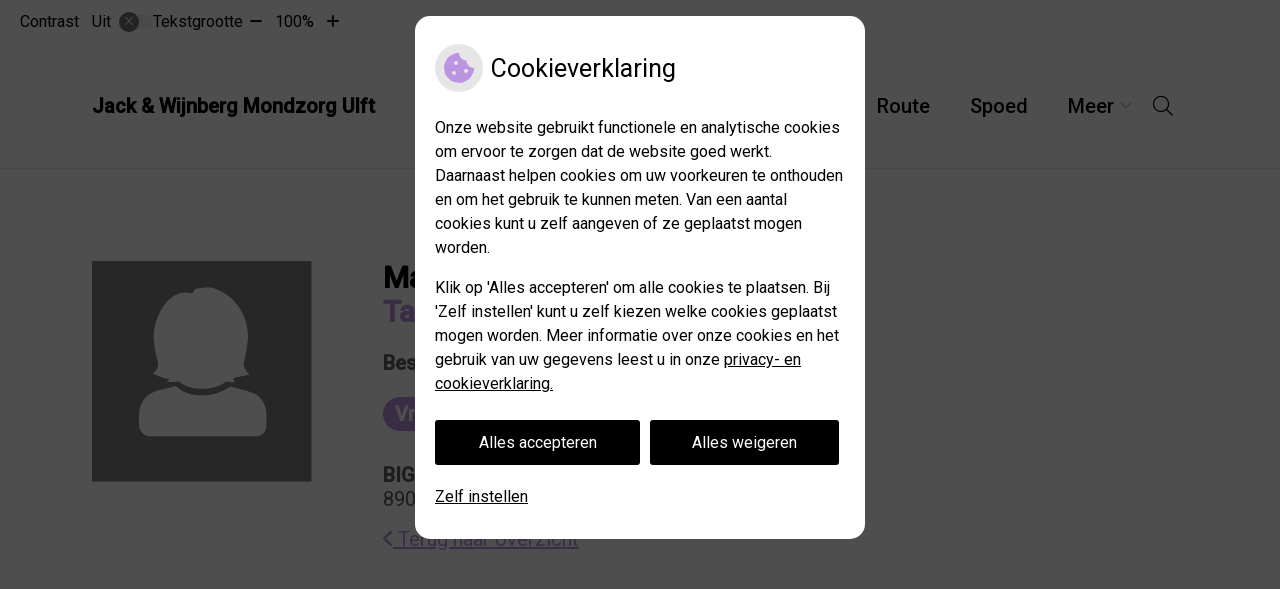

--- FILE ---
content_type: text/css
request_url: https://www.tandartswijnberg.nl/wp-content/plugins/ph-slider-mu/css/swiper-edits.min.css?ver=6.7.2
body_size: 135
content:
.swiper-button-next, 
.swiper-button-prev {
	width: 3em;
    height: 3em;
    margin-top: -1.5em;
    top: 50%;
    background: none;
	border-top: 2px solid;
    border-right: 2px solid;
    border-color: #fff;
}

.swiper-button-next {
	transform: rotate(45deg);
	right: 2em;
}

.swiper-button-prev {
	transform: rotate(-135deg);
	left: 2em;
}

.swiper-pagination-bullet-active {
	background-color: #fff;
}

--- FILE ---
content_type: text/css
request_url: https://www.tandartswijnberg.nl/wp-content/themes/1827ranonkel/style.css?ver=6.7.2
body_size: 4921
content:
@import url("https://fonts.googleapis.com/css?family=Roboto:400,500");/*!
Theme Name: Thema Ranonkel
Template: PharmeonV2-parent
Version: 1.0.48
Theme URI: https://pharmeon.nl/
Author: Pharmeon BV
Author URI: https://pharmeon.nl/
Description: KNMT 2018 thema voor uw WordPress site. Geoptimaliseerd voor smartphones en tablets.
Bitbucket Theme URI: https://bitbucket.pharmeon.nl/WOR/1827ranonkel
Tags: KNMT, PDA
*/.fa-family{font-family:"Font Awesome 6 Pro"}@-webkit-keyframes fadeInUp{0%{opacity:0;-webkit-transform:translateY(20px);transform:translateY(20px)}100%{opacity:1;-webkit-transform:translateY(0);transform:translateY(0)}}@keyframes fadeInUp{0%{opacity:0;-webkit-transform:translateY(20px);transform:translateY(20px)}100%{opacity:1;-webkit-transform:translateY(0);transform:translateY(0)}}@-webkit-keyframes fadeInLeft{0%{opacity:0;-webkit-transform:translateX(20px);transform:translateX(20px)}100%{opacity:1;-webkit-transform:translateX(0);transform:translateX(0)}}@keyframes fadeInLeft{0%{opacity:0;-webkit-transform:translateX(20px);transform:translateX(20px)}100%{opacity:1;-webkit-transform:translateX(0);transform:translateX(0)}}.fadeInLeft{-webkit-animation-name:fadeInLeft;animation-name:fadeInLeft}html *{-webkit-box-sizing:border-box;box-sizing:border-box}html,body{margin:0;padding:0;height:100%;width:100%;background-color:#fff;color:#5f5f5f;font-size:100%;font-family:'Roboto',sans-serif}@media (min-width: 800px){body{margin:0}}.innerWrapper{max-width:calc(68.8rem + 1.8em);display:block;margin:0 auto;padding:0 1em}.header,.mainContent,.footer{font-size:1.25em}@media (min-width: 800px){.headerBanner{background-color:var(--main-color)}}.headerBanner .innerWrapper{padding:0}@media (min-width: 800px){.headerBanner .innerWrapper{display:-webkit-box;display:-ms-flexbox;display:flex;-webkit-box-orient:horizontal;-webkit-box-direction:normal;-ms-flex-direction:row;flex-direction:row}}.headerBanner__components,.headerBanner .uzo-login{display:-webkit-box;display:-ms-flexbox;display:flex;-webkit-box-pack:start;-ms-flex-pack:start;justify-content:flex-start;-webkit-box-align:center;-ms-flex-align:center;align-items:center;height:3.125em;padding:0 1em}.headerBanner__components{background-color:#fff;position:fixed;top:0;left:0;width:100%;z-index:9;color:var(--main-color)}@media (min-width: 800px){.headerBanner__components{position:static;background-color:var(--main-color);width:auto}}.headerBanner__components a{color:var(--main-color)}@media (min-width: 800px){.headerBanner__components a{color:#fff}}.headerBanner__components a:hover,.headerBanner__components a:focus{color:var(--main-color-shade1);text-decoration:underline}@media (min-width: 800px){.headerBanner__components a:hover,.headerBanner__components a:focus{color:#fff}}.headerBanner .uzo-login{-webkit-box-pack:center;-ms-flex-pack:center;justify-content:center;background-color:var(--main-color);color:#fff;font-weight:bold}@media (min-width: 800px){.headerBanner .uzo-login{background-color:transparent;-webkit-box-pack:end;-ms-flex-pack:end;justify-content:flex-end;-webkit-box-flex:1;-ms-flex:1;flex:1}}.headerBanner .uzo-login .fa-icon{font-weight:500;margin-right:.4em}.headerBanner .uzo-login a{font-weight:bold;margin-left:1em;color:#fff;border-radius:2em;border:1.5px solid #fff;padding:.375em .62em}.header{background:var(--main-color);position:relative}@media (min-width: 800px){.headerMain__search{-webkit-box-flex:0;-ms-flex:0;flex:0}}.headerMain__search:hover .search-icon,.headerMain__search:focus .search-icon{background-color:var(--main-color);color:#fff}.headerMain__search .search-icon{height:2.5em;width:2.5em;background-color:#fff;border:none;cursor:pointer}.headerMain__search .site-search-form{display:none;position:absolute;right:0;top:100%;background-color:#fff;border-top:1px solid #e9e9e8;padding:1em;width:100%;z-index:2}@media (min-width: 800px){.headerMain__search .site-search-form{max-width:20em}}.headerMain__search .site-search-input{-webkit-box-flex:1;-ms-flex:1;flex:1;padding:.4em;padding-right:1em;border:1px solid #e9e9e8}.headerMain__search .site-search-submit{background:var(--main-color);color:#fff;border:0;width:3.125em;height:2.8125em;cursor:pointer}.headerMain__search__active .site-search-form{display:-webkit-box;display:-ms-flexbox;display:flex}.headerMain__search__active .search-icon{background-color:var(--main-color);color:#fff}.headerMain{background:#fff;border-bottom:1px solid #e9e9e8}@media (min-width: 800px){.headerMain--fixed{position:fixed;top:0;right:0;left:0;z-index:10}}@media (min-width: 800px) and (min-height:51.2em){.headerMain--fixed{position:fixed}}.headerMain .innerWrapper{position:relative;display:-webkit-box;display:-ms-flexbox;display:flex;-webkit-box-pack:center;-ms-flex-pack:center;justify-content:center;-webkit-box-align:center;-ms-flex-align:center;align-items:center}@media (max-width: 800px){.headerMain .innerWrapper{padding-top:3.75rem}}.headerMain__logo{height:6.272em;display:-webkit-box;display:-ms-flexbox;display:flex;-webkit-box-align:center;-ms-flex-align:center;align-items:center;-webkit-box-pack:center;-ms-flex-pack:center;justify-content:center;width:14.8em}@media (min-width: 960px){.headerMain__logo{-webkit-box-flex:1;-ms-flex:1;flex:1;-webkit-box-pack:start;-ms-flex-pack:start;justify-content:flex-start;margin-right:1em}}.headerMain__logo img{max-height:6em;max-width:12em}.headerMain__logo .site-title{color:#000;font-weight:bold}.headerBottom{position:relative;display:none}.home .headerBottom{display:block}@media (min-width: 960px){.headerBottom .innerWrapper{display:-webkit-box;display:-ms-flexbox;display:flex;max-width:1920px;width:100%;padding:0 0 0 1em}}.headerBottom__widget{position:relative;padding:1em 0 3em 0;z-index:1}@media (min-width: 960px){.headerBottom__widget{display:-webkit-box;display:-ms-flexbox;display:flex;-webkit-box-pack:end;-ms-flex-pack:end;justify-content:flex-end;width:50%}}@media (min-width: 960px){.headerBottom__widget aside{max-width:28em;width:100%;-ms-flex-item-align:center;align-self:center;padding-right:2em;margin-left:.9em}}.headerBottom__widget .widget-title{color:#fff}.headerBottom__widget .textwidget{padding:.2em 0 .2em 1em;margin:1em 0;border-left:2px solid #fff;color:#fff}.headerBottom__widget .textwidget li:before{color:#fff}.headerBottom__widget .widget-button{color:#fff;border:1px solid #fff;padding:.4em 1em;margin:1em 0;display:inline-block;text-decoration:none}.headerBottom__widget .widget-button:hover{background-color:#fff;color:var(--main-color)}.headerBottom__slider{position:absolute;top:0;bottom:0;left:0;right:0;z-index:0;opacity:.1;background-position:center;background-repeat:no-repeat;background-size:cover}@media (min-width: 960px){.headerBottom__slider{position:relative;height:548px;opacity:1;width:50%;background-position:left}}.headerBottom__slider img{visibility:hidden;width:100%}@media (min-width: 960px){.headerBottom__slider .swiper-container{height:548px}}.headerBottom__slider .swiper-container .slide-content-wrapper{background-position:top center;background-repeat:no-repeat;background-size:cover;height:548px}.menu-toggle{position:absolute;top:0;right:0;height:3.125em;display:block;margin-left:auto;border:none;background:var(--main-color);color:#fff;font-size:.8em;font-weight:500;padding:0 1em;z-index:12}@media (min-width: 800px){.menu-toggle{display:none}}.toggled .menu-toggle{width:100%;text-align:right;position:fixed}@media (min-width: 800px){.headerMain__navigation{-webkit-box-flex:4;-ms-flex:4;flex:4;display:-webkit-box;display:-ms-flexbox;display:flex;-webkit-box-align:center;-ms-flex-align:center;align-items:center;-webkit-box-pack:end;-ms-flex-pack:end;justify-content:flex-end}}.headerMain__navigation #primary-menu{top:2.5em;background-color:#fff;padding:2em .9em;z-index:12}@media (min-width: 800px){.headerMain__navigation #primary-menu{position:static;display:-webkit-box;display:-ms-flexbox;display:flex;-webkit-box-pack:end;-ms-flex-pack:end;justify-content:flex-end;overflow-y:visible;padding:0;width:100%}}#primary-menu .menu-item{padding:0;position:relative}@media (min-width: 800px){#primary-menu .menu-item:hover .sub-menu{-webkit-animation:fadeInUp 150ms ease-in;animation:fadeInUp 150ms ease-in}}#primary-menu .menu-item .submenu-toggle{background:transparent;border:none;color:var(--main-color)}#primary-menu .menu-item a{font-size:1.1em;font-weight:500;color:#000;word-wrap:break-word;text-decoration:none;padding:.4em 0;width:80%}@media (min-width: 800px){#primary-menu .menu-item a{font-size:1em;padding:.3em 1em .3em 1em;width:auto}}#primary-menu .menu-item a:hover{color:var(--main-color)}@media (min-width: 800px){#primary-menu .menu-item-has-children a{padding:.3em 0 .3em 1em}}#primary-menu .sub-menu{list-style-type:none;padding:0}@media (min-width: 800px){#primary-menu .sub-menu{background-color:var(--main-color);top:100%;padding:.5em 0;z-index:1;-webkit-animation-name:fadeInUp;animation-name:fadeInUp}#primary-menu .sub-menu .menu-item a{padding:.3em 1em;color:#fff}#primary-menu .sub-menu .menu-item:hover>.sub-menu{-webkit-animation:fadeInLeft 150ms ease-in;animation:fadeInLeft 150ms ease-in}#primary-menu .sub-menu .menu-item .sub-menu{top:0;-webkit-animation-name:fadeInLeft;animation-name:fadeInLeft}}@media (min-width: 800px){#primary-menu .sub-menu .submenu-toggle{color:#fff !important}}#primary-menu .sub-menu a:hover{color:var(--main-color)}@media (min-width: 800px){#primary-menu .sub-menu a:hover{color:#000}}#primary-menu .sub-menu a:before{content:"-";color:var(--main-color);margin-right:.4em}@media (min-width: 800px){#primary-menu .sub-menu a:before{display:none}}#primary-menu .current-menu-item>a,#primary-menu .current-menu-ancestor>a{color:var(--main-color)}#primary-menu .sub-menu .current-menu-item>a,#primary-menu .sub-menu .current-menu-parent>a{color:var(--main-color)}@media (min-width: 800px){#primary-menu .sub-menu .current-menu-item>a,#primary-menu .sub-menu .current-menu-parent>a{color:#000}}.mainContent{position:relative;padding:3em 0}.home .mainContent::before{content:"";background:transparent url("images/curve_bottom.svg") top center no-repeat;background-size:cover;position:absolute;top:-100px;left:0;right:0;height:202px;z-index:0}@media (min-width: 960px){.mainContent{padding:3em 0 3em 0}.home .mainContent{padding:5em 0 0 0}}.mainContent .breadCrumbsContainer{padding-bottom:2rem}@media (min-width: 568px){.mainContent .breadCrumbsContainer .breadCrumbsWrapper{-webkit-box-pack:end;-ms-flex-pack:end;justify-content:flex-end}}.mainContent .main{position:relative}.mainContent section,.mainContent article,.mainContent .main,.mainContent .mainSidebar{margin-bottom:2.5em}@media (min-width: 960px){.mainContent section,.mainContent article,.mainContent .main,.mainContent .mainSidebar{margin-bottom:5em}}.mainContent section:last-child,.mainContent article:last-child,.mainContent .main:last-child,.mainContent .mainSidebar:last-child{margin:0}@media (min-width: 960px){.mainContent .section__maps{margin-bottom:3em}}.c2aAreaWrapper{margin-bottom:4em}@media (min-width: 960px){.c2aAreaWrapper{margin-bottom:0}}.c2aBoxes__container{display:-webkit-box;display:-ms-flexbox;display:flex;-ms-flex-wrap:wrap;flex-wrap:wrap}.c2aBoxes__container .c2aArea__contact{width:100%;margin:0 .2em 1em 0;line-height:1.2}@media (min-width: 960px){.c2aBoxes__container .c2aArea__contact{width:calc(66.6% - 0.4em);margin:0 .2em .2em 0}}.c2aBoxes__container .c2aArea__contact h2{margin-top:0;margin-bottom:.5em}.c2aBoxes__container .c2aArea__contact .adress,.c2aBoxes__container .c2aArea__contact .practice-place,.c2aBoxes__container .c2aArea__contact .phoneNumber,.c2aBoxes__container .c2aArea__contact .practice-email{display:block}.c2aBoxes__container .c2aArea__contact .practice-phone-number i,.c2aBoxes__container .c2aArea__contact .practice-email i{display:none}.c2aBoxes__container .c2aArea__contact .phoneNumber:before{content:"Tel:"}.c2aBoxes__container .cta-widget{width:calc(50% - 2px);background-color:var(--main-color);border:1px solid #fff}@media (min-width: 800px){.c2aBoxes__container .cta-widget{width:calc(25% - 2px)}}@media (min-width: 960px){.c2aBoxes__container .cta-widget{width:calc(33.3% - 2px)}}.c2aBoxes__container .cta-widget a{display:block;color:#fff;text-align:center;font-size:3em;padding:.7em .4em;text-decoration:none;position:relative;overflow:hidden;text-decoration:none !important}@media (min-width: 960px){.c2aBoxes__container .cta-widget a{padding:50%}}@media (min-width: 960px){.c2aBoxes__container .cta-widget a:hover .fa-icon{top:-200px;bottom:200px}.c2aBoxes__container .cta-widget a:hover p{top:0}}.c2aBoxes__container .cta-widget a .fa-icon{display:-webkit-box;display:-ms-flexbox;display:flex;-webkit-box-pack:center;-ms-flex-pack:center;justify-content:center;-webkit-box-align:center;-ms-flex-align:center;align-items:center;z-index:1;-webkit-transition:all .25s ease-in-out;transition:all .25s ease-in-out}@media (min-width: 960px){.c2aBoxes__container .cta-widget a .fa-icon{position:absolute;top:0;left:0;right:0;bottom:0}}.c2aBoxes__container .cta-widget a p{margin:0;display:-webkit-box;display:-ms-flexbox;display:flex;-webkit-box-pack:center;-ms-flex-pack:center;justify-content:center;-webkit-box-align:center;-ms-flex-align:center;align-items:center;font-size:20px;padding:.5em;-webkit-transition:all .25s ease-in-out;transition:all .25s ease-in-out}@media (min-width: 960px){.c2aBoxes__container .cta-widget a p{position:absolute;top:200px;bottom:0;left:0;right:0}}.c2aBoxes__container .cta-widget:nth-child(3){background-color:var(--main-color-shade1)}.c2aBoxes__container .cta-widget:nth-child(4){background-color:var(--main-color-tint1)}.c2aBoxes__container .cta-widget:nth-child(5){background-color:var(--main-color-tint2)}.call2action{background:var(--main-color);color:#fff;padding:2.687em}.call2action .widgetContainer{-ms-flex-item-align:center;align-self:center}.call2action .textwidget{font-size:1.3em;text-align:center;margin-bottom:1em;color:#fff}@media (min-width: 800px){.call2action .textwidget{text-align:left;margin:0}}.call2action .siteQuote__btn{border:1px solid #fff;color:#fff;padding:.4em 1em;display:block;width:100%;text-align:center;text-decoration:none !important}@media (min-width: 800px){.call2action .siteQuote__btn{width:auto}}.call2action .siteQuote__btn:hover{background-color:#fff;color:var(--main-color)}.teamWrapper .team-carousel{display:-webkit-box;display:-ms-flexbox;display:flex;-webkit-box-orient:horizontal;-webkit-box-direction:normal;-ms-flex-direction:row;flex-direction:row;-webkit-box-pack:justify;-ms-flex-pack:justify;justify-content:space-between;padding:0 0 2em 0;background-color:#fff}.teamWrapper .team-carousel .team-carouselItem{text-decoration:none;display:block;text-align:center;color:#858484}.teamWrapper .team-carousel .team-carouselItem:hover img{opacity:.6}.teamWrapper .team-carousel .team-carouselItem img{margin:0 auto;opacity:1;-webkit-transition:all 300ms ease-in-out;transition:all 300ms ease-in-out;-o-object-fit:cover;object-fit:cover;font-family:"object-fit: cover";width:220px;height:230px}.teamWrapper .team-carousel .team-carouselItem .employeeSlide--details{max-width:220px;width:100%;margin:0 auto;display:inline-block;padding:2em 0 0 0}.teamWrapper .team-carousel .team-carouselItem .employeeSlide--details h3{font-size:1em;text-transform:none;color:#000;margin:0}.teamWrapper .team-carousel .team-carouselItem .employeeSlide--details p{color:var(--main-color);margin-bottom:0}.teamWrapper .team-carousel .slick-active button:before{color:var(--main-color)}.slick-slider .slick-track,.slick-slider .slick-list{width:100%}.slick-dots{left:0;bottom:0}.slick-dots li{border-width:2px;border-style:solid;border-color:var(--main-color);border-radius:50%;height:15px;width:15px}.slick-dots li.slick-active{background-color:var(--main-color)}.slick-dots li button{height:15px;width:15px}.slick-dots li button:before{color:transparent !important}.section__maps .innerWrapper{max-width:calc(72.91111rem)}.section__widgetfour{position:relative;max-height:321px;overflow:hidden}.section__widgetfour::after,.section__widgetfour::before{content:"";background-repeat:no-repeat;background-size:cover;background-position:center;position:absolute}.section__widgetfour::before{background-image:url("images/top.svg");top:-1px;left:0;width:100%;height:45px;z-index:1}.section__widgetfour::after{background-image:url("images/bottom.svg");bottom:-1px;left:0;width:100%;height:45px}.section__widgetfour iframe{width:100%;height:650px;position:relative;top:-120px;z-index:0}.mainSidebar .innerWrapper{display:-webkit-box;display:-ms-flexbox;display:flex;-ms-flex-wrap:wrap;flex-wrap:wrap}.mainSidebar .innerWrapper .widget{-ms-flex-preferred-size:100%;flex-basis:100%;max-width:100%}@media (min-width: 800px){.mainSidebar .innerWrapper .widget{-ms-flex-preferred-size:33.3%;flex-basis:33.3%;max-width:33.3%;padding:0 1em 1em 1em}}@media (min-width: 800px){.mainSidebar .innerWrapper .widget:nth-child(3n + 1){padding:0 1em 1em 0}}@media (min-width: 800px){.mainSidebar .innerWrapper .widget:nth-child(3n + 3){padding:0 0 1em 1em}}.mainSidebar .innerWrapper .widget img{max-width:100%;-webkit-box-flex:0;-ms-flex:0;flex:0}.mainSidebar .widget_black_studio_tinymce .textwidget p img{-webkit-filter:grayscale(100%);filter:grayscale(100%)}.mainSidebar .widget_black_studio_tinymce .textwidget p img:hover{-webkit-filter:grayscale(0);filter:grayscale(0)}footer .footer__top{position:relative;padding:7em 0 4em 0}footer .footer__top:before{content:"";background:transparent url('images/curve_bottom.svg') top center no-repeat;background-size:cover;position:absolute;top:-30px;left:0;right:0;height:202px;z-index:0}footer .footer__top .innerWrapper{display:-webkit-box;display:-ms-flexbox;display:flex;-ms-flex-wrap:wrap;flex-wrap:wrap;position:relative;z-index:0}footer .footer__top .innerWrapper .widget{-ms-flex-preferred-size:100%;flex-basis:100%;max-width:100%}@media (min-width: 800px){footer .footer__top .innerWrapper .widget{-ms-flex-preferred-size:33.3%;flex-basis:33.3%;max-width:33.3%;padding:0 1em 1em 1em}}@media (min-width: 800px){footer .footer__top .innerWrapper .widget:nth-child(3n+1){padding:0 1em 1em 0}}@media (min-width: 800px){footer .footer__top .innerWrapper .widget:nth-child(3n+3){padding:0 0 1em 1em}}footer .footer__top .innerWrapper .widget img{max-width:100%}footer .footerBottom{font-size:1rem;background-color:var(--main-color);color:#fff}footer .footerBottom .innerWrapper{display:-webkit-box;display:-ms-flexbox;display:flex;-webkit-box-orient:vertical;-webkit-box-direction:normal;-ms-flex-direction:column;flex-direction:column;-webkit-box-align:center;-ms-flex-align:center;align-items:center;-webkit-box-pack:center;-ms-flex-pack:center;justify-content:center;height:12em}@media (min-width: 568px){footer .footerBottom .innerWrapper{height:4.0625em;-webkit-box-orient:horizontal;-webkit-box-direction:normal;-ms-flex-direction:row;flex-direction:row}}footer .footerBottom .innerWrapper a{color:#fff;text-decoration:underline}@media (min-width: 568px){footer .footerBottom .innerWrapper .pharmLinks{-webkit-box-flex:1;-ms-flex:1;flex:1;text-align:left}}footer .footerBottom .innerWrapper .socialFooter{margin:1em 0}@media (min-width: 568px){footer .footerBottom .innerWrapper .socialFooter{-webkit-box-flex:1;-ms-flex:1;flex:1;display:-webkit-box;display:-ms-flexbox;display:flex;-webkit-box-align:center;-ms-flex-align:center;align-items:center;-webkit-box-pack:center;-ms-flex-pack:center;justify-content:center}}footer .footerBottom .innerWrapper .socialFooter__knmt{width:4em;height:2em;fill:#fff}footer .footerBottom .innerWrapper .socialFooter .socialmedia-link{margin-left:.5em}@media (min-width: 568px){footer .footerBottom .innerWrapper .footerLinks{-webkit-box-flex:1;-ms-flex:1;flex:1;text-align:right}}footer #poweredby:before{content:"";background:url("../PharmeonV2-parent/images/pharmeon_logo_mask_light.svg") 0 0 no-repeat;height:17px;width:17px;display:inline-block;vertical-align:middle;margin-right:3px}h1,.h1,h2,.h2,h3,.h3,h4,.h4,h5,.h5,h6,.h6{color:var(--main-color);font-weight:normal}h1{margin:0 0 .8em 0}a{color:var(--main-color)}.widgetContainer .widget-title{margin-bottom:1em}.widgetContainer ul{list-style-type:none;padding-left:1em}.widgetContainer li{position:relative}.widgetContainer li:before{font-family:"Font Awesome 6 Pro";content:"\f054";position:absolute;top:.2em;left:-20px;font-size:.8em;font-weight:bold;color:var(--main-color)}.widget_recent_entries .widgetContainer li a{color:#5f5f5f}.hTarievenlijst{word-break:break-word}.customize-partial-edit-shortcut{z-index:9999}.customize-partial-edit-shortcuts-shown .customize-partial-edit-shortcut button{left:10px;top:10px}
/*# sourceMappingURL=style.css.map */